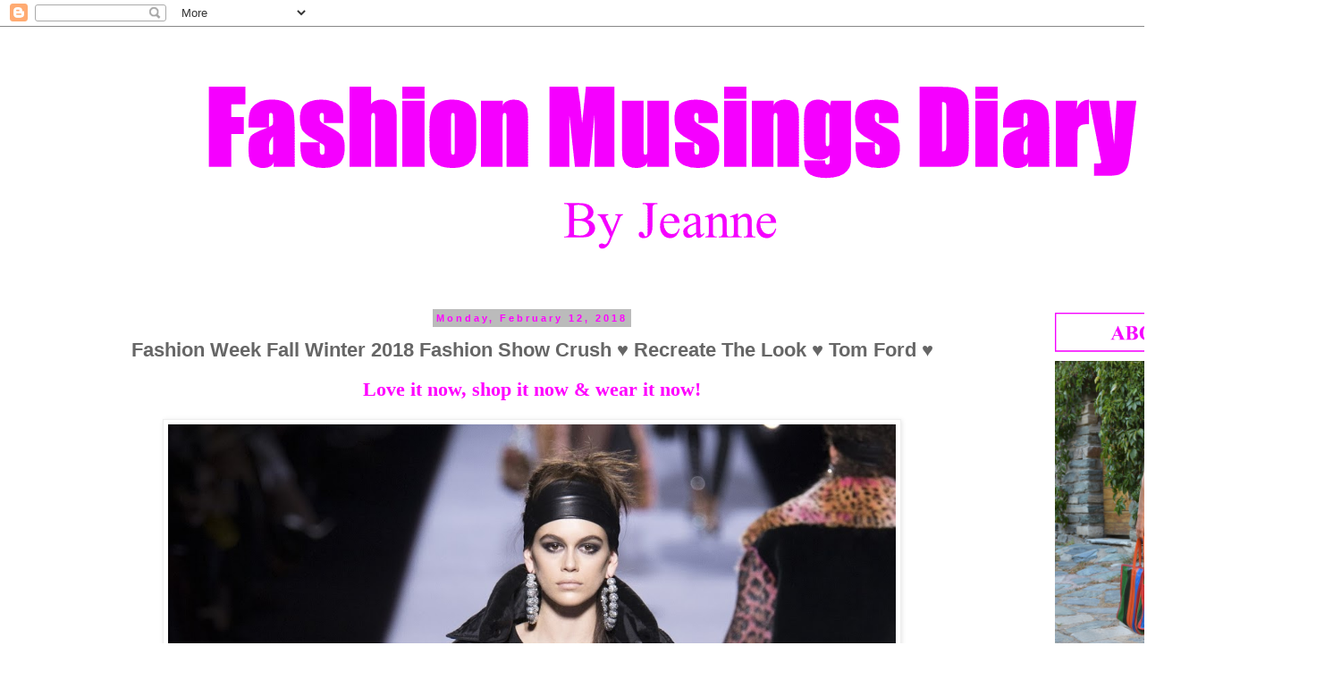

--- FILE ---
content_type: text/plain
request_url: https://www.google-analytics.com/j/collect?v=1&_v=j102&a=1504276414&t=pageview&_s=1&dl=http%3A%2F%2Fwww.fashionmusingsdiary.com%2F2018%2F02%2Ffashion-week-fall-winter-2018-fashion.html&ul=en-us%40posix&dt=Fashion%20Musings%20Diary%3A%20Fashion%20Week%20Fall%20Winter%202018%20Fashion%20Show%20Crush%20%E2%99%A5%20Recreate%20The%20Look%20%E2%99%A5%20Tom%20Ford%20%E2%99%A5&sr=1280x720&vp=1280x720&_u=IEBAAEABAAAAACAAI~&jid=541884336&gjid=270243540&cid=801815264.1762509950&tid=UA-46272840-1&_gid=703912073.1762509950&_r=1&_slc=1&z=146505914
body_size: -453
content:
2,cG-KPB9J6E3LN